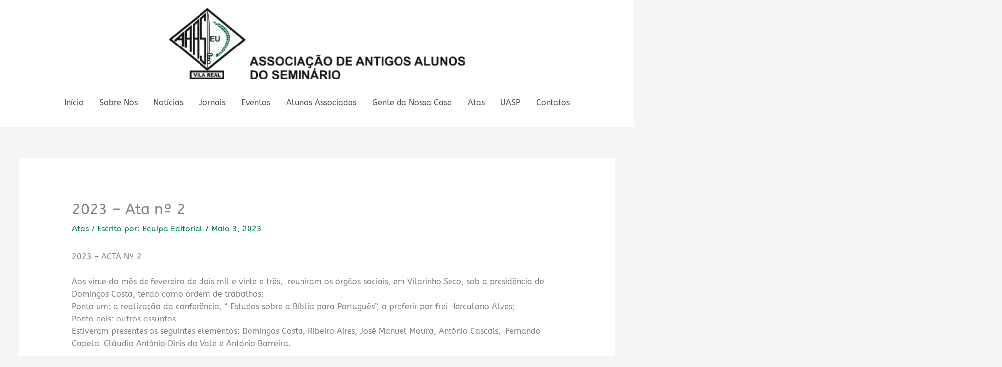

--- FILE ---
content_type: text/css
request_url: https://aaasvr.pt/wp-content/uploads/elementor/css/post-800.css?ver=1762790407
body_size: 752
content:
.elementor-800 .elementor-element.elementor-element-456fab6:not(.elementor-motion-effects-element-type-background), .elementor-800 .elementor-element.elementor-element-456fab6 > .elementor-motion-effects-container > .elementor-motion-effects-layer{background-image:url("https://aaasvr.pt/wp-content/uploads/2019/09/blur-burn-burning-burnt-278779-1-1.jpg");background-position:center center;background-repeat:no-repeat;background-size:cover;}.elementor-800 .elementor-element.elementor-element-456fab6 > .elementor-background-overlay{background-color:rgba(78, 67, 67, 0.21);opacity:0.96;transition:background 0.3s, border-radius 0.3s, opacity 0.3s;}.elementor-800 .elementor-element.elementor-element-456fab6{transition:background 0.3s, border 0.3s, border-radius 0.3s, box-shadow 0.3s;margin-top:0px;margin-bottom:-85px;padding:70px 0px 120px 0px;}.elementor-800 .elementor-element.elementor-element-456fab6 > .elementor-shape-top svg{width:calc(158% + 1.3px);height:33px;}.elementor-800 .elementor-element.elementor-element-f24295f{padding:20px 0px 0px 0px;}.elementor-800 .elementor-element.elementor-element-df7e2d1 > .elementor-element-populated{padding:45px 0px 0px 0px;}.elementor-800 .elementor-element.elementor-element-41fae96 .elementor-image-box-wrapper{text-align:center;}.elementor-800 .elementor-element.elementor-element-41fae96.elementor-position-right .elementor-image-box-img{margin-left:15px;}.elementor-800 .elementor-element.elementor-element-41fae96.elementor-position-left .elementor-image-box-img{margin-right:15px;}.elementor-800 .elementor-element.elementor-element-41fae96.elementor-position-top .elementor-image-box-img{margin-bottom:15px;}.elementor-800 .elementor-element.elementor-element-41fae96 .elementor-image-box-title{margin-bottom:20px;color:#98a7ad;}.elementor-800 .elementor-element.elementor-element-41fae96 .elementor-image-box-wrapper .elementor-image-box-img{width:30%;}.elementor-800 .elementor-element.elementor-element-41fae96 .elementor-image-box-img img{transition-duration:0.3s;}.elementor-800 .elementor-element.elementor-element-41fae96 .elementor-image-box-description{color:#f7f7f7;}.elementor-800 .elementor-element.elementor-element-bf0f20b > .elementor-widget-container{margin:10px 0px 0px 0px;}.elementor-800 .elementor-element.elementor-element-bf0f20b{text-align:center;font-family:"ABeeZee", Sans-serif;font-size:20px;font-weight:500;color:#f7f7f7;}.elementor-800 .elementor-element.elementor-element-4a6a888 > .elementor-element-populated{padding:45px 0px 0px 0px;}.elementor-800 .elementor-element.elementor-element-7cd53e7 .elementor-image-box-wrapper{text-align:center;}.elementor-800 .elementor-element.elementor-element-7cd53e7.elementor-position-right .elementor-image-box-img{margin-left:15px;}.elementor-800 .elementor-element.elementor-element-7cd53e7.elementor-position-left .elementor-image-box-img{margin-right:15px;}.elementor-800 .elementor-element.elementor-element-7cd53e7.elementor-position-top .elementor-image-box-img{margin-bottom:15px;}.elementor-800 .elementor-element.elementor-element-7cd53e7 .elementor-image-box-title{margin-bottom:20px;color:#98a7ad;}.elementor-800 .elementor-element.elementor-element-7cd53e7 .elementor-image-box-wrapper .elementor-image-box-img{width:30%;}.elementor-800 .elementor-element.elementor-element-7cd53e7 .elementor-image-box-img img{transition-duration:0.3s;}.elementor-800 .elementor-element.elementor-element-7cd53e7 .elementor-image-box-description{color:#f7f7f7;}.elementor-800 .elementor-element.elementor-element-ccc41b1 > .elementor-widget-container{margin:10px 0px 0px 0px;}.elementor-800 .elementor-element.elementor-element-ccc41b1{text-align:center;font-family:"ABeeZee", Sans-serif;font-size:20px;font-weight:500;color:#f7f7f7;}.elementor-800 .elementor-element.elementor-element-d6c14df > .elementor-element-populated{padding:45px 0px 0px 0px;}.elementor-800 .elementor-element.elementor-element-f0ea58d .elementor-image-box-wrapper{text-align:center;}.elementor-800 .elementor-element.elementor-element-f0ea58d.elementor-position-right .elementor-image-box-img{margin-left:15px;}.elementor-800 .elementor-element.elementor-element-f0ea58d.elementor-position-left .elementor-image-box-img{margin-right:15px;}.elementor-800 .elementor-element.elementor-element-f0ea58d.elementor-position-top .elementor-image-box-img{margin-bottom:15px;}.elementor-800 .elementor-element.elementor-element-f0ea58d .elementor-image-box-title{margin-bottom:20px;color:#98a7ad;}.elementor-800 .elementor-element.elementor-element-f0ea58d .elementor-image-box-wrapper .elementor-image-box-img{width:30%;}.elementor-800 .elementor-element.elementor-element-f0ea58d .elementor-image-box-img img{transition-duration:0.3s;}.elementor-800 .elementor-element.elementor-element-f0ea58d .elementor-image-box-description{color:#f7f7f7;}.elementor-800 .elementor-element.elementor-element-78d08a3 > .elementor-widget-container{margin:10px 0px 0px 0px;}.elementor-800 .elementor-element.elementor-element-78d08a3{text-align:center;font-family:"ABeeZee", Sans-serif;font-size:20px;font-weight:500;color:#f7f7f7;}.elementor-800 .elementor-element.elementor-element-e6afaa3{padding:0px 0px 0px 0px;}.elementor-800 .elementor-element.elementor-element-e6acf9c > .elementor-element-populated{padding:0px 0px 0px 0px;}.elementor-800 .elementor-element.elementor-element-dd2b6ec > .elementor-widget-container{padding:25px 0px 0px 0px;}.elementor-800 .elementor-element.elementor-element-dd2b6ec{text-align:center;}.elementor-800 .elementor-element.elementor-element-dd2b6ec .elementor-heading-title{color:#FFFFFF;}.elementor-800 .elementor-element.elementor-element-6a61293 .hfe-copyright-wrapper{text-align:center;}.elementor-800 .elementor-element.elementor-element-6a61293 .hfe-copyright-wrapper a, .elementor-800 .elementor-element.elementor-element-6a61293 .hfe-copyright-wrapper{color:#ffffff;}@media(min-width:1025px){.elementor-800 .elementor-element.elementor-element-456fab6:not(.elementor-motion-effects-element-type-background), .elementor-800 .elementor-element.elementor-element-456fab6 > .elementor-motion-effects-container > .elementor-motion-effects-layer{background-attachment:scroll;}}@media(max-width:1024px){.elementor-800 .elementor-element.elementor-element-456fab6{margin-top:0px;margin-bottom:-75px;padding:6px 30px 80px 30px;}}@media(max-width:767px){.elementor-800 .elementor-element.elementor-element-456fab6{margin-top:0px;margin-bottom:-90px;padding:0px 0px 110px 0px;}.elementor-800 .elementor-element.elementor-element-41fae96 .elementor-image-box-wrapper{text-align:center;}.elementor-800 .elementor-element.elementor-element-41fae96 .elementor-image-box-img{margin-bottom:15px;}.elementor-800 .elementor-element.elementor-element-bf0f20b{text-align:center;}.elementor-800 .elementor-element.elementor-element-7cd53e7 .elementor-image-box-wrapper{text-align:center;}.elementor-800 .elementor-element.elementor-element-7cd53e7 .elementor-image-box-img{margin-bottom:15px;}.elementor-800 .elementor-element.elementor-element-ccc41b1{text-align:center;}.elementor-800 .elementor-element.elementor-element-f0ea58d .elementor-image-box-wrapper{text-align:center;}.elementor-800 .elementor-element.elementor-element-f0ea58d .elementor-image-box-img{margin-bottom:15px;}.elementor-800 .elementor-element.elementor-element-78d08a3{text-align:center;}}